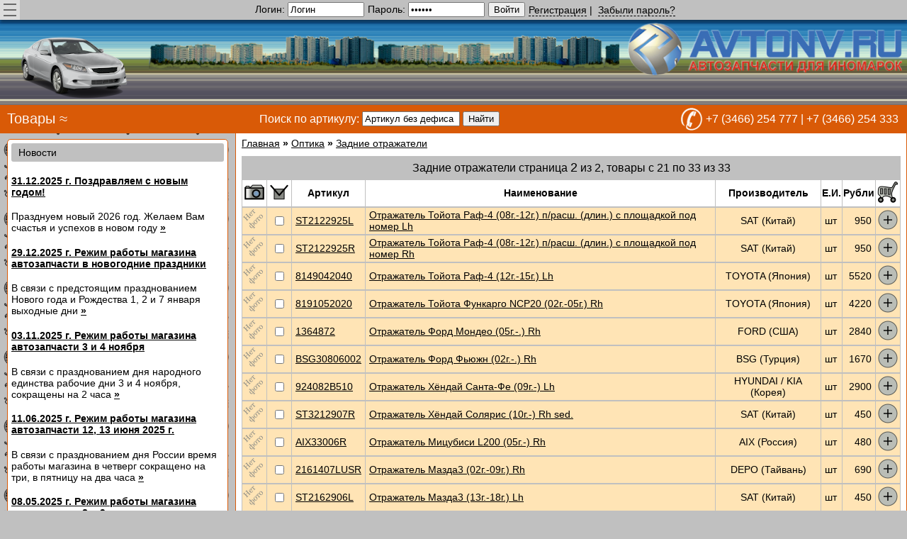

--- FILE ---
content_type: text/html; charset=UTF-8
request_url: https://avtonv.ru/catalog/optics/rear_reflectors/2
body_size: 10132
content:
<!DOCTYPE html>
<html>
  <head>
    <meta http-equiv="Content-Type" content="text/html; charset=utf-8">
    <meta http-equiv="Content-Language" content="ru">
    <meta name="viewport" content="width=device-width, initial-scale=1.0, maximum-scale=1.0, user-scalable=no">
    <meta name="description" content="продажа,  купить задние отражатели, цены, задние отражатели, продажа в интернет магазине, стоимость, купить недорого  | страница 2">
    <meta name="keywords" content="Интернет-магазин запчастей для иномарок, Запчасти для иномарок, Купить автозапчасти, Автозапчасти, цены, магазин, Нижневартовск, Шевроле, Форд, Ниссан, Тойота, Chevrolet, Ford, Nissan, Toyota ">
    <title>купить задние отражатели, продажа, задние отражатели, интернет-магазин, цены, стоимость, продажа в интернет-магазине,купить | страница 2</title>
    <base href="/">
    <link rel="icon" href="./favicon.ico" type="image/x-icon" />
    <link rel="shortcut icon" href="./favicon.ico" type="image/x-icon">
    <link rel="stylesheet" href="./resources/styles.1657564508.css">
    <script type="text/javascript" src="./resources/front.1657132653.js" async></script>
  </head>
  <body>
    <div class="top_header">
      <nav class="bm_сontainer">
        <input id="bm_toggle" type="checkbox">
        <label class="bm_btn" for="bm_toggle">
          <span></span>
        </label>
        <ul class="bm_box">
          <li><a class="bm_item" href="/">Главная</a></li>
          <li><a class="bm_item" href="register">Регистрация</a></li>
          <li><a class="bm_item" href="price_lists">Прайс-листы</a></li>
          <li><a class="bm_item" href="delivery">Доставка</a></li>
          <li><a class="bm_item" href="contacts">Контакты</a></li>
          <li><a class="bm_item" href="about_us">О нас</a></li>
        </ul>
      </nav>

      <div class="login_or_greeteng">
        <form id="login_form" method="post" action="/catalog/optics/rear_reflectors/2" onsubmit="return check_login_form(this)">
          <div class="table_row">
            <div class="lorg_field">
              <span id="login_label">Логин: </span>
              <input type="text" name="user_login" value="Логин" onFocus="CDV(this)" onblur="SDV(this)" placeholder="Логин">
            </div>
            <div class="lorg_field">
              <span id="password_label">Пароль: </span>
              <input type="password" name="user_password" value="Пароль" onFocus="CDV(this)" onblur="SDV(this)" placeholder="Пароль">
            </div>
            <div class="lorg_field">
              <input type="submit" name="login_action" value="Войти">
            </div>
            <div class="lorg_field">
              <div class="reg_or_forget">
                <a href="/register">Регистрация</a>&nbsp;|&nbsp;
                <a href="/password_recovery">Забыли пароль?</a>
              </div>
            </div>
          </div>
        </form>
      </div>
    </div>
    <div class="header">
      <div class="header_first"></div>
      <div class="header_second"></div>
      <div class="header_third"></div>
    </div>
    <div class="hm_container">
      <div class="hm_main">
        <div class="hm_div">
          <div class="table_row">
            <div class="hm_field">
              <nav class="horizontal_menu">
                <ul>
                  <li><a>Товары</a>
                    <ul>
                      <li><a href="catalog/accessories">Аксессуары</a></li>
                      <li><a href="catalog/engine_details">Детали двигателя</a></li>
                      <li><a href="catalog/bracings">Крепления</a></li>
                      <li><a href="catalog/body_iron">Кузовное</a></li>
                      <li><a href="catalog/oils_and_lubricants">Масла и смазки</a></li>
                      <li><a href="catalog/optics">Оптика</a></li>
                      <li><a href="catalog/belts_and_chains">Ремни цепи</a></li>
                      <li><a href="catalog/fuel_system">Топливная система</a></li>
                      <li><a href="catalog/filters">Фильтры</a></li>
                      <li><a href="catalog/chassis">Ходовая часть</a></li>
                      <li><a href="catalog/wiper_blade">Щётки стеклоочистителей</a></li>
                      <li><a href="catalog/electric">Электрика</a></li>
                      <li><a href="catalog/other">Прочее</a></li>
                    </ul>
                  </li>
                </ul>
              </nav>
            </div>
          </div>
        </div>
        <form id="hm_search_form" method="post" action="/catalog/optics/rear_reflectors/2" onsubmit="return check_search_form(this)">
          <div class="table_row">
            <div id="hm_search_label" class="hm_field">
              &nbsp;&nbsp;&nbsp;Поиск по артикулу:
            </div>
            <div class="hm_field">
              &nbsp;<input type="text" name="article_wo_hyphen" value="Артикул без дефиса"
              onFocus="CDV(this)" onblur=SDV(this) placeholder="Артикул без дефиса">
            </div>
            <div class="hm_field">
              &nbsp;<input type="submit" name="user_search" value="Найти">
            </div>
          </div>
        </form>
      </div>
      <div class="hm_phones">
        <div class="table_row">
          <div class="phone_image">
          </div>
          <div>
            +7 (3466) 254 777 | +7 (3466) 254 333
          </div>
        </div>
      </div>
    </div>
    <div class="content_container">
      <div class="table_row">
        <div id="cntt_left">
          <div class="cntt_news">
            <div class="cntt_text_header">Новости</div>
            <!-- Новости  начало (левая сторона) -->
            <div class="cntt_text_left">
             <a href="news_show/226">
              <h4>31.12.2025 г. Поздравляем с новым годом!</h4>
            </a>
            Празднуем новый 2026 год. Желаем Вам счастья и успехов в новом году
            <a href="news_show/226" title="Подробнее"><b>»</b></a>
            <a href="news_show/224">
              <h4>29.12.2025 г. Режим работы магазина автозапчасти в новогодние праздники</h4>
            </a>
            В связи с предстоящим празднованием Нового года и Рождества 1, 2 и 7 января выходные дни
            <a href="news_show/224" title="Подробнее"><b>»</b></a>
            <a href="news_show/222">
              <h4>03.11.2025 г. Режим работы магазина автозапчасти 3 и 4 ноября</h4>
            </a>
            В связи с празднованием дня народного единства рабочие дни 3 и 4 ноября, сокращены на 2 часа
            <a href="news_show/222" title="Подробнее"><b>»</b></a>
            <a href="news_show/208">
              <h4>11.06.2025 г. Режим работы магазина автозапчасти 12, 13 июня 2025 г.</h4>
            </a>
            В связи с празднованием дня России время работы магазина в четверг сокращено на три, в пятницу на два часа
            <a href="news_show/208" title="Подробнее"><b>»</b></a>
            <a href="news_show/204">
              <h4>08.05.2025 г. Режим работы магазина автозапчасти 8 и 9 мая</h4>
            </a>
            В связи с празднованием 80 летия победы в ВОВ рабочий день в четверг восьмого мая сокращен на 2 часа, 9 мая выходной
            <a href="news_show/204" title="Подробнее"><b>»</b></a>
            <a href="news_show/202">
              <h4>29.04.2025 г. Режим работы магазина автозапчасти 1 и 2 мая</h4>
            </a>
            В связи с праздником весны и труда первого и второго мая рабочий день сокращен на 2 часа
            <a href="news_show/202" title="Подробнее"><b>»</b></a>
            <a href="news_show/197">
              <h4>07.03.2025 г. Режим работы магазина автозапчасти 7 и 8 марта</h4>
            </a>
            В связи с международным женским днем седьмого сокращенный рабочий день, восьмого выходной
            <a href="news_show/197" title="Подробнее"><b>»</b></a>
            <a href="news_show/193">
              <h4>30.12.2024 г. Поздравляем с новым годом!</h4>
            </a>
            Празднуем новый 2025 г. Желаем Вам Успехов в новом году
            <a href="news_show/193" title="Подробнее"><b>»</b></a>
            <a href="news_show/192">
              <h4>27.12.2024 г. Режим работы магазина автозапчасти в период новогодних каникул</h4>
            </a>
            В связи с празднованием Нового года и Рождества Христова в период новогдних каникул рабочее время сокращено на 3 часа, 1, 2 и 7 января выходные дни
            <a href="news_show/192" title="Подробнее"><b>»</b></a>
            <a href="news_show/171">
              <h4>11.06.2024 г. Режим работы магазина автозапчасти 12 июня 2024 г.</h4>
            </a>
            В связи с празднованием дня России время работы магазина в среду сокращено на два часа
            <a href="news_show/171" title="Подробнее"><b>»</b></a>
            <a href="news_show/167">
              <h4>09.05.2024 г. День победы, порохом пропах, это праздник с сединою на висках..</h4>
            </a>
            Пусть вечной память будет о подвигах солдат Великой Отечественной войны 
            <a href="news_show/167" title="Подробнее"><b>»</b></a>
            <a href="news_show/166">
              <h4>08.05.2024 г. Режим работы магазина автозапчасти с 8 по 10 мая 2024 г.</h4>
            </a>
            В связи с днём победы рабочее время магазина в среду сокращено на один час, в четверг 9 мая выходной, в пятницу сокращено на два часа
            <a href="news_show/166" title="Подробнее"><b>»</b></a>
            <a href="news_show/164">
              <h4>01.05.2024 г. Весна и труд пусть в радость будут вам, примите наши поздравления</h4>
            </a>
            Поздравляем Вас с праздником весны и труда
            <a href="news_show/164" title="Подробнее"><b>»</b></a>
            <a href="news_show/163">
              <h4>28.04.2024 г. Режим работы магазина автозапчасти с 29 апреля по 1 мая 2024 г.</h4>
            </a>
            В связи с праздником весны и труда рабочее время с понедельника по среду сокращено на два часа
            <a href="news_show/163" title="Подробнее"><b>»</b></a>
            <a href="news_show/158">
              <h4>08.03.2024 г. C праздником милые дамы!</h4>
            </a>
            Поздравляем всех женщин с международным женским днем
            <a href="news_show/158" title="Подробнее"><b>»</b></a>
            <a href="news_show/157">
              <h4>07.03.2024 г. Режим работы магазина автозапчасти 7 и 8 марта</h4>
            </a>
            В связи с международным женским днем седьмого сокращенный рабочий день, восьмого выходной
            <a href="news_show/157" title="Подробнее"><b>»</b></a>
            <a href="news_show/155">
              <h4>23.02.2024 г. Наши самые искренние пожелания с 23 февраля</h4>
            </a>
            Сегодня день сильных, мужественных людей, в чьей жизни есть место не только подвигам и героическим поступкам, но и любви, заботе и пониманию..
            <a href="news_show/155" title="Подробнее"><b>»</b></a>
            <a href="news_show/154">
              <h4>22.02.2024 г. Режим работы магазина автозапчасти для иномарок avtonv.ru 23 февраля</h4>
            </a>
            В связи с Днем защитника отечества рабочий день сокращен на три часа
            <a href="news_show/154" title="Подробнее"><b>»</b></a>
            <a href="news_show/149">
              <h4>31.12.2023 г. Поздравляем с новым годом</h4>
            </a>
            Празднуем новый 2024 год. Желаем Вам Успехов в новом году
            <a href="news_show/149" title="Подробнее"><b>»</b></a>
            <a href="news_show/129">
              <h4>08.05.2023 г. В этот светлый день весенний мы напомнить вам хотим..</h4>
            </a>
            Мы не устанем говорить спасибо, всем тем кто подарил нам мир
            <a href="news_show/129" title="Подробнее"><b>»</b></a>
            <a href="news_show/128">
              <h4>30.04.2023 г. C праздником труда и весны</h4>
            </a>
            Опять, над миром поднимая
Все выше чистоту небес,
Влетает юный ветер мая
К нам с обещанием чудес
            <a href="news_show/128" title="Подробнее"><b>»</b></a>
            <a href="news_show/124">
              <h4>07.03.2023 г. В прекрасный день восьмое марта, мы женщинам желаем </h4>
            </a>
            Любите и будьте любимы, милые дамы, бабушки, мамы..
            <a href="news_show/124" title="Подробнее"><b>»</b></a>
            <a href="news_show/122">
              <h4>23.02.2023 г. В день защитника отечества примите наши поздравления</h4>
            </a>
            В день светлый этот Вам желаем..
            <a href="news_show/122" title="Подробнее"><b>»</b></a>
            <a href="news_show/116">
              <h4>30.12.2022 г. Поздравляем с новым годом</h4>
            </a>
            Поздравляем Вас с новым 2023 годом. Желаем Вам Удачи в новом году.
            <a href="news_show/116" title="Подробнее"><b>»</b></a>
            </div>
            <div class="all_news_button_left">
              <a href="all_news/company/1"><img src="./resources/images/all_news_left.png" alt="все новости"></a>
            </div>
            <!-- Новости  конец (левая сторона) -->
          </div>
          <div class="cntt_partners">
            <div class="cntt_text_header">Наши партнеры</div>
            <!-- Партнеры  начало (левая сторона) -->
            <a href="https://emex.ru/qr?locationId=306" target="_blank"><img src="./resources/images/emex.jpg" alt="emex.ru"></a>
            <!-- Партнеры  конец (левая сторона) -->
          </div>
        </div>
        <div id="cntt_center">
          <div class="cntt_news_center">
            <div class="cntt_text_header_center">Новости</div>
            <!-- Новости начало (центр) -->
            <div class="cntt_text">
             <a href="news_show/226">
              <h4>31.12.2025 г. Поздравляем с новым годом!</h4>
            </a>
            Празднуем новый 2026 год. Желаем Вам счастья и успехов в новом году
            <a href="news_show/226" title="Подробнее"><b>»</b></a>
            </div>
            <div class="all_news_button_left">
              <a href="all_news/company/1"><img src="./resources/images/all_news_left.png" alt="все новости"></a>
            </div>
            <!-- Новости конец (центр) -->
          </div>
          <!-- содержимое каталога (начало) -->
          <div class="show_catalog">
            <a class="path_item" href="/">Главная</a>&nbsp;<span class="path_item_arrow">»</span>&nbsp;<a class="path_item" href="catalog/optics">Оптика</a>&nbsp;<span class="path_item_arrow">»</span>&nbsp;<a class="path_item" href="catalog/optics/rear_reflectors/1">Задние отражатели</a>
<form id="in_cart_table_form" class="in_cart_form" method="post" action="/catalog/optics/rear_reflectors/2"><input id="to_cart_btn_7413" type="submit" name="to_cart" value="7413"><input id="to_cart_btn_7414" type="submit" name="to_cart" value="7414"><input id="to_cart_btn_7415" type="submit" name="to_cart" value="7415"><input id="to_cart_btn_7416" type="submit" name="to_cart" value="7416"><input id="to_cart_btn_7417" type="submit" name="to_cart" value="7417"><input id="to_cart_btn_7418" type="submit" name="to_cart" value="7418"><input id="to_cart_btn_7419" type="submit" name="to_cart" value="7419"><input id="to_cart_btn_16565" type="submit" name="to_cart" value="16565"><input id="to_cart_btn_16983" type="submit" name="to_cart" value="16983"><input id="to_cart_btn_18002" type="submit" name="to_cart" value="18002"><input id="to_cart_btn_18003" type="submit" name="to_cart" value="18003"><input id="to_cart_btn_18613" type="submit" name="to_cart" value="18613"><input id="to_cart_btn_18614" type="submit" name="to_cart" value="18614"></form>
          <form id="group_actions_table_form" method="post" action="/catalog/optics/rear_reflectors/2#group_actions">
            <table class="goods_table">
              <caption>Задние отражатели страница <span>2</span> из 2, товары с 21 по 33 из 33</caption>
              <tr class="goods_big_tr">
                 <th><img src="./resources/images/photo.png"></th>
                 <th><img src="./resources/images/checked.png"></th>
                 <th>Артикул</th>
                 <th>Наименование</th>
                 <th>Производитель</th>
                 <th>Е.И.</th>
                 <th>Рубли</th>
                 <th><img src="./resources/images/basket.png"></th>
              </tr>
              <tr id="row_good_7413" class="goods_anchor_tr"></tr>
              <tr class="goods_big_tr">
                <td><img src="./resources/images/no_photo.png" title="Фотография отсутствует" alt=""></td>
                <td>
                  <input type="checkbox" form="group_actions_table_form" name="group_goods[]" value="7413">
                </td>
                <td><a href="good_card/7413">ST2122925L</a></td>
                <td><a href="good_card/7413">Отражатель Тойота Раф-4 (08г.-12г.) п/расш. (длин.) с площадкой под номер Lh</a></td>
                <td>SAT (Китай)</td>
                <td>шт</td>
                <td>950</td>
                <td>
                  <label for="to_cart_btn_7413">
                    <img src="./resources/images/to_cart.png" title="Добавить к корзину">
                  </label>
                </td>
              </tr>
              <tr class="goods_small_tr">
                <th><img src="./resources/images/photo.png"></th>
                <td><img src="./resources/images/no_photo.png" title="Фотография отсутствует" alt=""></td>
              </tr>
              <tr class="goods_small_tr">
                <th><img src="./resources/images/checked.png"></th>
                <td>
                  <input type="checkbox" form="group_actions_table_form" name="group_goods[]" value="7413">
                </td>
              </tr>
              <tr class="goods_small_tr">
                <th>Артикул</th>
                <td><a href="good_card/7413">ST2122925L</a></td>
              </tr>
              <tr class="goods_small_tr">
                <th>Наименование</th>
                <td><a href="good_card/7413">Отражатель Тойота Раф-4 (08г.-12г.) п/расш. (длин.) с площадкой под номер Lh</a></td>
              </tr>
              <tr class="goods_small_tr">
                <th>Производитель</th>
                <td>SAT (Китай)</td>
              </tr>
              <tr class="goods_small_tr">
                <th>Е.И.</th>
                <td>шт</td>
              </tr>
              <tr class="goods_small_tr">
                <th>Рубли</th>
                <td>950</td>
              </tr>
              <tr class="goods_small_tr">
                <th><img src="./resources/images/basket.png"></th>
                <td>
                  <label for="to_cart_btn_7413">
                    <img src="./resources/images/to_cart.png" title="Добавить к корзину">
                  </label>
                </td>
              </tr>
              <tr class="goods_small_tr">
               <th class="good_separator"></th>
               <td class="good_separator"></td>
              </tr>
              <tr id="row_good_7414" class="goods_anchor_tr"></tr>
              <tr class="goods_big_tr">
                <td><img src="./resources/images/no_photo.png" title="Фотография отсутствует" alt=""></td>
                <td>
                  <input type="checkbox" form="group_actions_table_form" name="group_goods[]" value="7414">
                </td>
                <td><a href="good_card/7414">ST2122925R</a></td>
                <td><a href="good_card/7414">Отражатель Тойота Раф-4 (08г.-12г.) п/расш. (длин.) с площадкой под номер Rh</a></td>
                <td>SAT (Китай)</td>
                <td>шт</td>
                <td>950</td>
                <td>
                  <label for="to_cart_btn_7414">
                    <img src="./resources/images/to_cart.png" title="Добавить к корзину">
                  </label>
                </td>
              </tr>
              <tr class="goods_small_tr">
                <th><img src="./resources/images/photo.png"></th>
                <td><img src="./resources/images/no_photo.png" title="Фотография отсутствует" alt=""></td>
              </tr>
              <tr class="goods_small_tr">
                <th><img src="./resources/images/checked.png"></th>
                <td>
                  <input type="checkbox" form="group_actions_table_form" name="group_goods[]" value="7414">
                </td>
              </tr>
              <tr class="goods_small_tr">
                <th>Артикул</th>
                <td><a href="good_card/7414">ST2122925R</a></td>
              </tr>
              <tr class="goods_small_tr">
                <th>Наименование</th>
                <td><a href="good_card/7414">Отражатель Тойота Раф-4 (08г.-12г.) п/расш. (длин.) с площадкой под номер Rh</a></td>
              </tr>
              <tr class="goods_small_tr">
                <th>Производитель</th>
                <td>SAT (Китай)</td>
              </tr>
              <tr class="goods_small_tr">
                <th>Е.И.</th>
                <td>шт</td>
              </tr>
              <tr class="goods_small_tr">
                <th>Рубли</th>
                <td>950</td>
              </tr>
              <tr class="goods_small_tr">
                <th><img src="./resources/images/basket.png"></th>
                <td>
                  <label for="to_cart_btn_7414">
                    <img src="./resources/images/to_cart.png" title="Добавить к корзину">
                  </label>
                </td>
              </tr>
              <tr class="goods_small_tr">
               <th class="good_separator"></th>
               <td class="good_separator"></td>
              </tr>
              <tr id="row_good_7415" class="goods_anchor_tr"></tr>
              <tr class="goods_big_tr">
                <td><img src="./resources/images/no_photo.png" title="Фотография отсутствует" alt=""></td>
                <td>
                  <input type="checkbox" form="group_actions_table_form" name="group_goods[]" value="7415">
                </td>
                <td><a href="good_card/7415">8149042040</a></td>
                <td><a href="good_card/7415">Отражатель Тойота Раф-4 (12г.-15г.) Lh</a></td>
                <td>TOYOTA (Япония)</td>
                <td>шт</td>
                <td>5520</td>
                <td>
                  <label for="to_cart_btn_7415">
                    <img src="./resources/images/to_cart.png" title="Добавить к корзину">
                  </label>
                </td>
              </tr>
              <tr class="goods_small_tr">
                <th><img src="./resources/images/photo.png"></th>
                <td><img src="./resources/images/no_photo.png" title="Фотография отсутствует" alt=""></td>
              </tr>
              <tr class="goods_small_tr">
                <th><img src="./resources/images/checked.png"></th>
                <td>
                  <input type="checkbox" form="group_actions_table_form" name="group_goods[]" value="7415">
                </td>
              </tr>
              <tr class="goods_small_tr">
                <th>Артикул</th>
                <td><a href="good_card/7415">8149042040</a></td>
              </tr>
              <tr class="goods_small_tr">
                <th>Наименование</th>
                <td><a href="good_card/7415">Отражатель Тойота Раф-4 (12г.-15г.) Lh</a></td>
              </tr>
              <tr class="goods_small_tr">
                <th>Производитель</th>
                <td>TOYOTA (Япония)</td>
              </tr>
              <tr class="goods_small_tr">
                <th>Е.И.</th>
                <td>шт</td>
              </tr>
              <tr class="goods_small_tr">
                <th>Рубли</th>
                <td>5520</td>
              </tr>
              <tr class="goods_small_tr">
                <th><img src="./resources/images/basket.png"></th>
                <td>
                  <label for="to_cart_btn_7415">
                    <img src="./resources/images/to_cart.png" title="Добавить к корзину">
                  </label>
                </td>
              </tr>
              <tr class="goods_small_tr">
               <th class="good_separator"></th>
               <td class="good_separator"></td>
              </tr>
              <tr id="row_good_7416" class="goods_anchor_tr"></tr>
              <tr class="goods_big_tr">
                <td><img src="./resources/images/no_photo.png" title="Фотография отсутствует" alt=""></td>
                <td>
                  <input type="checkbox" form="group_actions_table_form" name="group_goods[]" value="7416">
                </td>
                <td><a href="good_card/7416">8191052020</a></td>
                <td><a href="good_card/7416">Отражатель Тойота Функарго NCP20 (02г.-05г.) Rh</a></td>
                <td>TOYOTA (Япония)</td>
                <td>шт</td>
                <td>4220</td>
                <td>
                  <label for="to_cart_btn_7416">
                    <img src="./resources/images/to_cart.png" title="Добавить к корзину">
                  </label>
                </td>
              </tr>
              <tr class="goods_small_tr">
                <th><img src="./resources/images/photo.png"></th>
                <td><img src="./resources/images/no_photo.png" title="Фотография отсутствует" alt=""></td>
              </tr>
              <tr class="goods_small_tr">
                <th><img src="./resources/images/checked.png"></th>
                <td>
                  <input type="checkbox" form="group_actions_table_form" name="group_goods[]" value="7416">
                </td>
              </tr>
              <tr class="goods_small_tr">
                <th>Артикул</th>
                <td><a href="good_card/7416">8191052020</a></td>
              </tr>
              <tr class="goods_small_tr">
                <th>Наименование</th>
                <td><a href="good_card/7416">Отражатель Тойота Функарго NCP20 (02г.-05г.) Rh</a></td>
              </tr>
              <tr class="goods_small_tr">
                <th>Производитель</th>
                <td>TOYOTA (Япония)</td>
              </tr>
              <tr class="goods_small_tr">
                <th>Е.И.</th>
                <td>шт</td>
              </tr>
              <tr class="goods_small_tr">
                <th>Рубли</th>
                <td>4220</td>
              </tr>
              <tr class="goods_small_tr">
                <th><img src="./resources/images/basket.png"></th>
                <td>
                  <label for="to_cart_btn_7416">
                    <img src="./resources/images/to_cart.png" title="Добавить к корзину">
                  </label>
                </td>
              </tr>
              <tr class="goods_small_tr">
               <th class="good_separator"></th>
               <td class="good_separator"></td>
              </tr>
              <tr id="row_good_7417" class="goods_anchor_tr"></tr>
              <tr class="goods_big_tr">
                <td><img src="./resources/images/no_photo.png" title="Фотография отсутствует" alt=""></td>
                <td>
                  <input type="checkbox" form="group_actions_table_form" name="group_goods[]" value="7417">
                </td>
                <td><a href="good_card/7417">1364872</a></td>
                <td><a href="good_card/7417">Отражатель Форд Мондео (05г.-.) Rh</a></td>
                <td>FORD (США)</td>
                <td>шт</td>
                <td>2840</td>
                <td>
                  <label for="to_cart_btn_7417">
                    <img src="./resources/images/to_cart.png" title="Добавить к корзину">
                  </label>
                </td>
              </tr>
              <tr class="goods_small_tr">
                <th><img src="./resources/images/photo.png"></th>
                <td><img src="./resources/images/no_photo.png" title="Фотография отсутствует" alt=""></td>
              </tr>
              <tr class="goods_small_tr">
                <th><img src="./resources/images/checked.png"></th>
                <td>
                  <input type="checkbox" form="group_actions_table_form" name="group_goods[]" value="7417">
                </td>
              </tr>
              <tr class="goods_small_tr">
                <th>Артикул</th>
                <td><a href="good_card/7417">1364872</a></td>
              </tr>
              <tr class="goods_small_tr">
                <th>Наименование</th>
                <td><a href="good_card/7417">Отражатель Форд Мондео (05г.-.) Rh</a></td>
              </tr>
              <tr class="goods_small_tr">
                <th>Производитель</th>
                <td>FORD (США)</td>
              </tr>
              <tr class="goods_small_tr">
                <th>Е.И.</th>
                <td>шт</td>
              </tr>
              <tr class="goods_small_tr">
                <th>Рубли</th>
                <td>2840</td>
              </tr>
              <tr class="goods_small_tr">
                <th><img src="./resources/images/basket.png"></th>
                <td>
                  <label for="to_cart_btn_7417">
                    <img src="./resources/images/to_cart.png" title="Добавить к корзину">
                  </label>
                </td>
              </tr>
              <tr class="goods_small_tr">
               <th class="good_separator"></th>
               <td class="good_separator"></td>
              </tr>
              <tr id="row_good_7418" class="goods_anchor_tr"></tr>
              <tr class="goods_big_tr">
                <td><img src="./resources/images/no_photo.png" title="Фотография отсутствует" alt=""></td>
                <td>
                  <input type="checkbox" form="group_actions_table_form" name="group_goods[]" value="7418">
                </td>
                <td><a href="good_card/7418">BSG30806002</a></td>
                <td><a href="good_card/7418">Отражатель Форд Фьюжн (02г.-.) Rh</a></td>
                <td>BSG (Турция)</td>
                <td>шт</td>
                <td>1670</td>
                <td>
                  <label for="to_cart_btn_7418">
                    <img src="./resources/images/to_cart.png" title="Добавить к корзину">
                  </label>
                </td>
              </tr>
              <tr class="goods_small_tr">
                <th><img src="./resources/images/photo.png"></th>
                <td><img src="./resources/images/no_photo.png" title="Фотография отсутствует" alt=""></td>
              </tr>
              <tr class="goods_small_tr">
                <th><img src="./resources/images/checked.png"></th>
                <td>
                  <input type="checkbox" form="group_actions_table_form" name="group_goods[]" value="7418">
                </td>
              </tr>
              <tr class="goods_small_tr">
                <th>Артикул</th>
                <td><a href="good_card/7418">BSG30806002</a></td>
              </tr>
              <tr class="goods_small_tr">
                <th>Наименование</th>
                <td><a href="good_card/7418">Отражатель Форд Фьюжн (02г.-.) Rh</a></td>
              </tr>
              <tr class="goods_small_tr">
                <th>Производитель</th>
                <td>BSG (Турция)</td>
              </tr>
              <tr class="goods_small_tr">
                <th>Е.И.</th>
                <td>шт</td>
              </tr>
              <tr class="goods_small_tr">
                <th>Рубли</th>
                <td>1670</td>
              </tr>
              <tr class="goods_small_tr">
                <th><img src="./resources/images/basket.png"></th>
                <td>
                  <label for="to_cart_btn_7418">
                    <img src="./resources/images/to_cart.png" title="Добавить к корзину">
                  </label>
                </td>
              </tr>
              <tr class="goods_small_tr">
               <th class="good_separator"></th>
               <td class="good_separator"></td>
              </tr>
              <tr id="row_good_7419" class="goods_anchor_tr"></tr>
              <tr class="goods_big_tr">
                <td><img src="./resources/images/no_photo.png" title="Фотография отсутствует" alt=""></td>
                <td>
                  <input type="checkbox" form="group_actions_table_form" name="group_goods[]" value="7419">
                </td>
                <td><a href="good_card/7419">924082B510</a></td>
                <td><a href="good_card/7419">Отражатель Хёндай Санта-Фе (09г.-) Lh</a></td>
                <td>HYUNDAI / KIA (Корея)</td>
                <td>шт</td>
                <td>2900</td>
                <td>
                  <label for="to_cart_btn_7419">
                    <img src="./resources/images/to_cart.png" title="Добавить к корзину">
                  </label>
                </td>
              </tr>
              <tr class="goods_small_tr">
                <th><img src="./resources/images/photo.png"></th>
                <td><img src="./resources/images/no_photo.png" title="Фотография отсутствует" alt=""></td>
              </tr>
              <tr class="goods_small_tr">
                <th><img src="./resources/images/checked.png"></th>
                <td>
                  <input type="checkbox" form="group_actions_table_form" name="group_goods[]" value="7419">
                </td>
              </tr>
              <tr class="goods_small_tr">
                <th>Артикул</th>
                <td><a href="good_card/7419">924082B510</a></td>
              </tr>
              <tr class="goods_small_tr">
                <th>Наименование</th>
                <td><a href="good_card/7419">Отражатель Хёндай Санта-Фе (09г.-) Lh</a></td>
              </tr>
              <tr class="goods_small_tr">
                <th>Производитель</th>
                <td>HYUNDAI / KIA (Корея)</td>
              </tr>
              <tr class="goods_small_tr">
                <th>Е.И.</th>
                <td>шт</td>
              </tr>
              <tr class="goods_small_tr">
                <th>Рубли</th>
                <td>2900</td>
              </tr>
              <tr class="goods_small_tr">
                <th><img src="./resources/images/basket.png"></th>
                <td>
                  <label for="to_cart_btn_7419">
                    <img src="./resources/images/to_cart.png" title="Добавить к корзину">
                  </label>
                </td>
              </tr>
              <tr class="goods_small_tr">
               <th class="good_separator"></th>
               <td class="good_separator"></td>
              </tr>
              <tr id="row_good_16565" class="goods_anchor_tr"></tr>
              <tr class="goods_big_tr">
                <td><img src="./resources/images/no_photo.png" title="Фотография отсутствует" alt=""></td>
                <td>
                  <input type="checkbox" form="group_actions_table_form" name="group_goods[]" value="16565">
                </td>
                <td><a href="good_card/16565">ST3212907R</a></td>
                <td><a href="good_card/16565">Отражатель Хёндай Солярис (10г.-) Rh sed.</a></td>
                <td>SAT (Китай)</td>
                <td>шт</td>
                <td>450</td>
                <td>
                  <label for="to_cart_btn_16565">
                    <img src="./resources/images/to_cart.png" title="Добавить к корзину">
                  </label>
                </td>
              </tr>
              <tr class="goods_small_tr">
                <th><img src="./resources/images/photo.png"></th>
                <td><img src="./resources/images/no_photo.png" title="Фотография отсутствует" alt=""></td>
              </tr>
              <tr class="goods_small_tr">
                <th><img src="./resources/images/checked.png"></th>
                <td>
                  <input type="checkbox" form="group_actions_table_form" name="group_goods[]" value="16565">
                </td>
              </tr>
              <tr class="goods_small_tr">
                <th>Артикул</th>
                <td><a href="good_card/16565">ST3212907R</a></td>
              </tr>
              <tr class="goods_small_tr">
                <th>Наименование</th>
                <td><a href="good_card/16565">Отражатель Хёндай Солярис (10г.-) Rh sed.</a></td>
              </tr>
              <tr class="goods_small_tr">
                <th>Производитель</th>
                <td>SAT (Китай)</td>
              </tr>
              <tr class="goods_small_tr">
                <th>Е.И.</th>
                <td>шт</td>
              </tr>
              <tr class="goods_small_tr">
                <th>Рубли</th>
                <td>450</td>
              </tr>
              <tr class="goods_small_tr">
                <th><img src="./resources/images/basket.png"></th>
                <td>
                  <label for="to_cart_btn_16565">
                    <img src="./resources/images/to_cart.png" title="Добавить к корзину">
                  </label>
                </td>
              </tr>
              <tr class="goods_small_tr">
               <th class="good_separator"></th>
               <td class="good_separator"></td>
              </tr>
              <tr id="row_good_16983" class="goods_anchor_tr"></tr>
              <tr class="goods_big_tr">
                <td><img src="./resources/images/no_photo.png" title="Фотография отсутствует" alt=""></td>
                <td>
                  <input type="checkbox" form="group_actions_table_form" name="group_goods[]" value="16983">
                </td>
                <td><a href="good_card/16983">AIX33006R</a></td>
                <td><a href="good_card/16983">Отражатель Мицубиси L200 (05г.-) Rh</a></td>
                <td>AIX (Россия)</td>
                <td>шт</td>
                <td>480</td>
                <td>
                  <label for="to_cart_btn_16983">
                    <img src="./resources/images/to_cart.png" title="Добавить к корзину">
                  </label>
                </td>
              </tr>
              <tr class="goods_small_tr">
                <th><img src="./resources/images/photo.png"></th>
                <td><img src="./resources/images/no_photo.png" title="Фотография отсутствует" alt=""></td>
              </tr>
              <tr class="goods_small_tr">
                <th><img src="./resources/images/checked.png"></th>
                <td>
                  <input type="checkbox" form="group_actions_table_form" name="group_goods[]" value="16983">
                </td>
              </tr>
              <tr class="goods_small_tr">
                <th>Артикул</th>
                <td><a href="good_card/16983">AIX33006R</a></td>
              </tr>
              <tr class="goods_small_tr">
                <th>Наименование</th>
                <td><a href="good_card/16983">Отражатель Мицубиси L200 (05г.-) Rh</a></td>
              </tr>
              <tr class="goods_small_tr">
                <th>Производитель</th>
                <td>AIX (Россия)</td>
              </tr>
              <tr class="goods_small_tr">
                <th>Е.И.</th>
                <td>шт</td>
              </tr>
              <tr class="goods_small_tr">
                <th>Рубли</th>
                <td>480</td>
              </tr>
              <tr class="goods_small_tr">
                <th><img src="./resources/images/basket.png"></th>
                <td>
                  <label for="to_cart_btn_16983">
                    <img src="./resources/images/to_cart.png" title="Добавить к корзину">
                  </label>
                </td>
              </tr>
              <tr class="goods_small_tr">
               <th class="good_separator"></th>
               <td class="good_separator"></td>
              </tr>
              <tr id="row_good_18002" class="goods_anchor_tr"></tr>
              <tr class="goods_big_tr">
                <td><img src="./resources/images/no_photo.png" title="Фотография отсутствует" alt=""></td>
                <td>
                  <input type="checkbox" form="group_actions_table_form" name="group_goods[]" value="18002">
                </td>
                <td><a href="good_card/18002">2161407LUSR</a></td>
                <td><a href="good_card/18002">Отражатель Мазда3 (02г.-09г.) Rh</a></td>
                <td>DEPO (Тайвань)</td>
                <td>шт</td>
                <td>690</td>
                <td>
                  <label for="to_cart_btn_18002">
                    <img src="./resources/images/to_cart.png" title="Добавить к корзину">
                  </label>
                </td>
              </tr>
              <tr class="goods_small_tr">
                <th><img src="./resources/images/photo.png"></th>
                <td><img src="./resources/images/no_photo.png" title="Фотография отсутствует" alt=""></td>
              </tr>
              <tr class="goods_small_tr">
                <th><img src="./resources/images/checked.png"></th>
                <td>
                  <input type="checkbox" form="group_actions_table_form" name="group_goods[]" value="18002">
                </td>
              </tr>
              <tr class="goods_small_tr">
                <th>Артикул</th>
                <td><a href="good_card/18002">2161407LUSR</a></td>
              </tr>
              <tr class="goods_small_tr">
                <th>Наименование</th>
                <td><a href="good_card/18002">Отражатель Мазда3 (02г.-09г.) Rh</a></td>
              </tr>
              <tr class="goods_small_tr">
                <th>Производитель</th>
                <td>DEPO (Тайвань)</td>
              </tr>
              <tr class="goods_small_tr">
                <th>Е.И.</th>
                <td>шт</td>
              </tr>
              <tr class="goods_small_tr">
                <th>Рубли</th>
                <td>690</td>
              </tr>
              <tr class="goods_small_tr">
                <th><img src="./resources/images/basket.png"></th>
                <td>
                  <label for="to_cart_btn_18002">
                    <img src="./resources/images/to_cart.png" title="Добавить к корзину">
                  </label>
                </td>
              </tr>
              <tr class="goods_small_tr">
               <th class="good_separator"></th>
               <td class="good_separator"></td>
              </tr>
              <tr id="row_good_18003" class="goods_anchor_tr"></tr>
              <tr class="goods_big_tr">
                <td><img src="./resources/images/no_photo.png" title="Фотография отсутствует" alt=""></td>
                <td>
                  <input type="checkbox" form="group_actions_table_form" name="group_goods[]" value="18003">
                </td>
                <td><a href="good_card/18003">ST2162906L</a></td>
                <td><a href="good_card/18003">Отражатель Мазда3 (13г.-18г.) Lh</a></td>
                <td>SAT (Китай)</td>
                <td>шт</td>
                <td>450</td>
                <td>
                  <label for="to_cart_btn_18003">
                    <img src="./resources/images/to_cart.png" title="Добавить к корзину">
                  </label>
                </td>
              </tr>
              <tr class="goods_small_tr">
                <th><img src="./resources/images/photo.png"></th>
                <td><img src="./resources/images/no_photo.png" title="Фотография отсутствует" alt=""></td>
              </tr>
              <tr class="goods_small_tr">
                <th><img src="./resources/images/checked.png"></th>
                <td>
                  <input type="checkbox" form="group_actions_table_form" name="group_goods[]" value="18003">
                </td>
              </tr>
              <tr class="goods_small_tr">
                <th>Артикул</th>
                <td><a href="good_card/18003">ST2162906L</a></td>
              </tr>
              <tr class="goods_small_tr">
                <th>Наименование</th>
                <td><a href="good_card/18003">Отражатель Мазда3 (13г.-18г.) Lh</a></td>
              </tr>
              <tr class="goods_small_tr">
                <th>Производитель</th>
                <td>SAT (Китай)</td>
              </tr>
              <tr class="goods_small_tr">
                <th>Е.И.</th>
                <td>шт</td>
              </tr>
              <tr class="goods_small_tr">
                <th>Рубли</th>
                <td>450</td>
              </tr>
              <tr class="goods_small_tr">
                <th><img src="./resources/images/basket.png"></th>
                <td>
                  <label for="to_cart_btn_18003">
                    <img src="./resources/images/to_cart.png" title="Добавить к корзину">
                  </label>
                </td>
              </tr>
              <tr class="goods_small_tr">
               <th class="good_separator"></th>
               <td class="good_separator"></td>
              </tr>
              <tr id="row_good_18613" class="goods_anchor_tr"></tr>
              <tr class="goods_big_tr">
                <td><img src="./resources/images/no_photo.png" title="Фотография отсутствует" alt=""></td>
                <td>
                  <input type="checkbox" form="group_actions_table_form" name="group_goods[]" value="18613">
                </td>
                <td><a href="good_card/18613">L016010700L</a></td>
                <td><a href="good_card/18613">Отражатель Тойота Камри 50 (14г.-) Lh</a></td>
                <td>SAILING (Китай)</td>
                <td>шт</td>
                <td>650</td>
                <td>
                  <label for="to_cart_btn_18613">
                    <img src="./resources/images/to_cart.png" title="Добавить к корзину">
                  </label>
                </td>
              </tr>
              <tr class="goods_small_tr">
                <th><img src="./resources/images/photo.png"></th>
                <td><img src="./resources/images/no_photo.png" title="Фотография отсутствует" alt=""></td>
              </tr>
              <tr class="goods_small_tr">
                <th><img src="./resources/images/checked.png"></th>
                <td>
                  <input type="checkbox" form="group_actions_table_form" name="group_goods[]" value="18613">
                </td>
              </tr>
              <tr class="goods_small_tr">
                <th>Артикул</th>
                <td><a href="good_card/18613">L016010700L</a></td>
              </tr>
              <tr class="goods_small_tr">
                <th>Наименование</th>
                <td><a href="good_card/18613">Отражатель Тойота Камри 50 (14г.-) Lh</a></td>
              </tr>
              <tr class="goods_small_tr">
                <th>Производитель</th>
                <td>SAILING (Китай)</td>
              </tr>
              <tr class="goods_small_tr">
                <th>Е.И.</th>
                <td>шт</td>
              </tr>
              <tr class="goods_small_tr">
                <th>Рубли</th>
                <td>650</td>
              </tr>
              <tr class="goods_small_tr">
                <th><img src="./resources/images/basket.png"></th>
                <td>
                  <label for="to_cart_btn_18613">
                    <img src="./resources/images/to_cart.png" title="Добавить к корзину">
                  </label>
                </td>
              </tr>
              <tr class="goods_small_tr">
               <th class="good_separator"></th>
               <td class="good_separator"></td>
              </tr>
              <tr id="row_good_18614" class="goods_anchor_tr"></tr>
              <tr class="goods_big_tr">
                <td><img src="./resources/images/no_photo.png" title="Фотография отсутствует" alt=""></td>
                <td>
                  <input type="checkbox" form="group_actions_table_form" name="group_goods[]" value="18614">
                </td>
                <td><a href="good_card/18614">L016010700R</a></td>
                <td><a href="good_card/18614">Отражатель Тойота Камри 50 (14г.-) Rh</a></td>
                <td>SAILING (Китай)</td>
                <td>шт</td>
                <td>650</td>
                <td>
                  <label for="to_cart_btn_18614">
                    <img src="./resources/images/to_cart.png" title="Добавить к корзину">
                  </label>
                </td>
              </tr>
              <tr class="goods_small_tr">
                <th><img src="./resources/images/photo.png"></th>
                <td><img src="./resources/images/no_photo.png" title="Фотография отсутствует" alt=""></td>
              </tr>
              <tr class="goods_small_tr">
                <th><img src="./resources/images/checked.png"></th>
                <td>
                  <input type="checkbox" form="group_actions_table_form" name="group_goods[]" value="18614">
                </td>
              </tr>
              <tr class="goods_small_tr">
                <th>Артикул</th>
                <td><a href="good_card/18614">L016010700R</a></td>
              </tr>
              <tr class="goods_small_tr">
                <th>Наименование</th>
                <td><a href="good_card/18614">Отражатель Тойота Камри 50 (14г.-) Rh</a></td>
              </tr>
              <tr class="goods_small_tr">
                <th>Производитель</th>
                <td>SAILING (Китай)</td>
              </tr>
              <tr class="goods_small_tr">
                <th>Е.И.</th>
                <td>шт</td>
              </tr>
              <tr class="goods_small_tr">
                <th>Рубли</th>
                <td>650</td>
              </tr>
              <tr class="goods_small_tr">
                <th><img src="./resources/images/basket.png"></th>
                <td>
                  <label for="to_cart_btn_18614">
                    <img src="./resources/images/to_cart.png" title="Добавить к корзину">
                  </label>
                </td>
              </tr>
              <tr class="goods_small_tr">
               <th class="good_separator"></th>
               <td class="good_separator"></td>
              </tr>
            </table>
            <input class="hidden_buttons" type="submit" id="addto_compare" name="g_add_compare" value="1">
            <input class="hidden_buttons" type="submit" id="group_compare" name="g_act_compare" value="1">
            <input class="hidden_buttons" type="submit" id="group_to_cart" name="g_add_to_cart" value="1">
            <input class="hidden_buttons" type="submit" id="cat_goto_cart" name="g_act_to_cart" value="1">
          </form>
          <div class="goods_tpn">
            <span class="pe_item"><a href="catalog/optics/rear_reflectors/1">1</a></span><span class="pe_current">2</span>
          </div>
          <div id="group_actions" class="goods_group_actions">
             <label for="addto_compare"><div class="gga_button">Добавить к сравнению</div></label>
             <label for="group_compare"><div class="gga_button">Сравнить выбранные</div></label>
             <label for="group_to_cart"><div class="gga_button">Выбранные в корзину</div></label>
             <label for="cat_goto_cart"><div class="gga_button">Перейти к корзине</div></label>
          </div>
          </div>
          <!-- содержимое каталога (конец) -->
          <div class="cntt_world_news_center">
            <div class="cntt_text_header_center">В мире</div>
            <!-- В мире начало (центр) -->
            <div class="cntt_text">
             <a href="news_show/225">
              <h4>29.12.2025 г. Автоэксперт перечислил необходимый набор для зимнего автопутешествия</h4>
            </a>
            Корнев: незамерзайка, зарядка и фонарик обязательны для зимней поездки на авто
            <a href="news_show/225" title="Подробнее"><b>»</b></a>
            </div>
            <div class="all_news_button_left">
              <a href="all_news/world/1"><img src="./resources/images/all_news_left.png" alt="все новости"></a>
            </div>
            <!-- В мире конец (центр) -->
          </div>
          <div class="cntt_partners_center">
            <div class="cntt_text_header_center">Наши партнеры</div>
            <!-- Партнеры  нчало (центр) -->
            <a href="https://emex.ru/qr?locationId=306" target="_blank"><img src="./resources/images/emex.jpg" alt="emex.ru"></a>
            <!-- Партнеры  конец (центр) -->
          </div>
        </div>
        <div id="cntt_right">
          <div class="cntt_world_news">
            <div class="cntt_text_header">В мире</div>
            <!-- В мире начало (правая сторона) -->
            <div class="cntt_text_right">
             <a href="news_show/225">
              <h4>29.12.2025 г. Автоэксперт перечислил необходимый набор для зимнего автопутешествия</h4>
            </a>
            Корнев: незамерзайка, зарядка и фонарик обязательны для зимней поездки на авто
            <a href="news_show/225" title="Подробнее"><b>»</b></a>
            <a href="news_show/223">
              <h4>25.11.2025 г. Автозапчасти и шины в России в октябре 2025 года подорожали по отношению к аналогичному месяцу прошлого года на 1-41,2%</h4>
            </a>
            В Национальном агентстве промышленной информации подсчитали, как изменились цены на автозапчасти и шины в октябре. За год подорожание составило от 1 до 41,2%
            <a href="news_show/223" title="Подробнее"><b>»</b></a>
            <a href="news_show/221">
              <h4>27.10.2025 г. Эксперт Бахарев рассказал, какое масло лучше для мотора автомобиля зимой</h4>
            </a>
            Синоптики уверены, что нынешняя зима будет холоднее предыдущей
            <a href="news_show/221" title="Подробнее"><b>»</b></a>
            <a href="news_show/220">
              <h4>20.10.2025 г. Эксперт дал советы по экономии на подготовке автомобиля к зиме</h4>
            </a>
            Эксперт Николаевич: в подготовке авто к зиме стоит учесть состояние аккумулятора
            <a href="news_show/220" title="Подробнее"><b>»</b></a>
            <a href="news_show/219">
              <h4>06.10.2025 г. Автозапчасти снова подорожают. Эксперты рассказали, когда и насколько</h4>
            </a>
            Стоимость автозапчастей вырастет уже в начале 2026 года, рассказали эксперты. Они назвали разные причины
            <a href="news_show/219" title="Подробнее"><b>»</b></a>
            <a href="news_show/218">
              <h4>25.09.2025 г. В РФ начали действовать новые справочники стоимости запчастей по ОСАГО</h4>
            </a>
            Сильнее всего подорожали запчасти для автомобилей Citroen (+6,2%) и Peugeot (+8,1%)
            <a href="news_show/218" title="Подробнее"><b>»</b></a>
            <a href="news_show/217">
              <h4>04.09.2025 г. В России с 1 сентября вырос штраф за непропуск машин с мигалками</h4>
            </a>
            В июле премьер-министр России Михаил Мишустин подписал разработанное Минтрансом постановление правительства, которым устанавливаются правила пропуска спецтранспорта на автодорогах
            <a href="news_show/217" title="Подробнее"><b>»</b></a>
            <a href="news_show/216">
              <h4>28.08.2025 г. Индия хочет поставлять в Россию авто и запчасти: чем это грозит нашему рынку</h4>
            </a>
            Посол Индии в РФ Винай Кумар отметил, что несмотря на рост торговли между странами, объемы индийского экспорта в Россию остаются значительно ниже потенциала
            <a href="news_show/216" title="Подробнее"><b>»</b></a>
            <a href="news_show/215">
              <h4>11.08.2025 г. В России предложили маркировать больше автодеталей</h4>
            </a>
            Внесение изменений обусловлено необходимостью повышения эффективности контроля за оборотом более широкого перечня компонентов транспортных средств, отметили в Минпромторге
            <a href="news_show/215" title="Подробнее"><b>»</b></a>
            <a href="news_show/214">
              <h4>31.07.2025 г. Аналитик перечислил самые популярные иномарки — долгожители в РФ</h4>
            </a>
            Целиков: Toyota Corolla возглавила рынок старых подержанных иномарок в России
            <a href="news_show/214" title="Подробнее"><b>»</b></a>
            <a href="news_show/213">
              <h4>15.07.2025 г. Эксперт посоветовал владельцам китайских авто не экономить на бензине</h4>
            </a>
            Балашов: экономия на топливе для авто нивелируется перерасходом
            <a href="news_show/213" title="Подробнее"><b>»</b></a>
            <a href="news_show/212">
              <h4>07.07.2025 г. В Госдуму внесут проект об увеличении пошлин на ряд услуг для автомобилистов</h4>
            </a>
            Корректировка пошлин вызвана необходимостью компенсировать фактические расходы госорганов на оказание услуг
            <a href="news_show/212" title="Подробнее"><b>»</b></a>
            <a href="news_show/211">
              <h4>30.06.2025 г. Автоэксперт перечислил признаки выхода из строя коробки передач</h4>
            </a>
            Автоэксперт Стрельбицкий: выход трансмиссии из строя можно определить по звуку
            <a href="news_show/211" title="Подробнее"><b>»</b></a>
            <a href="news_show/210">
              <h4>23.06.2025 г. РСА сообщил о подорожании автомобильных запчастей в России</h4>
            </a>
            Среди запчастей для иномарок сильнее всего подорожали детали для Citroen (+13,8%) и Peugeot (+12,9%)
            <a href="news_show/210" title="Подробнее"><b>»</b></a>
            <a href="news_show/209">
              <h4>16.06.2025 г. Остерегайтесь подделок: россиянам рассказали, как всегда покупать только оригинальные запчасти</h4>
            </a>
            «РГ»: автоэксперт Басманова разъяснила, как распознать поддельные автозапчасти
            <a href="news_show/209" title="Подробнее"><b>»</b></a>
            <a href="news_show/207">
              <h4>09.06.2025 г. Volvo нашла способ модернизировать привычный ремень безопасности</h4>
            </a>
            Компания Volvo объявила о модернизации традиционного трехточечного ремня безопасности, который был представлен в 1959 году
            <a href="news_show/207" title="Подробнее"><b>»</b></a>
            <a href="news_show/206">
              <h4>02.06.2025 г. Эксперт рассказал об ускоряющих износ авто привычках водителей</h4>
            </a>
            Эксперт Корнев: чрезмерная нагрузка авто ускоряет износ машины
            <a href="news_show/206" title="Подробнее"><b>»</b></a>
            <a href="news_show/205">
              <h4>12.05.2025 г. В России подорожали запчасти на китайские автомобили</h4>
            </a>
            Так, если в марте оригинальные запчасти для машин из КНР в среднем стоили 67,9 тыс. рублей, то к апрелю цена выросла до 69,5 тыс. рублей
            <a href="news_show/205" title="Подробнее"><b>»</b></a>
            <a href="news_show/203">
              <h4>30.04.2025 г. Toyota Motor может выкупить своего основного поставщика</h4>
            </a>
            О предполагаемой сделке стало известно ещё 25 апреля, когда агентство Bloomberg сообщило о решении главы Toyota Акио Тоёды и его семьи приобрести Toyota Industries
            <a href="news_show/203" title="Подробнее"><b>»</b></a>
            <a href="news_show/201">
              <h4>18.04.2025 г. Эксперт перечислил указывающие на скорый выход из строя авто признаки</h4>
            </a>
            Эксперт Корнев: увеличившийся расход топлива авто может означать износ свечей
            <a href="news_show/201" title="Подробнее"><b>»</b></a>
            <a href="news_show/200">
              <h4>06.04.2025 г. Автоэксперт перечислил минусы перекраски деталей автомобиля</h4>
            </a>
            Автоэксперт Крюков: после перекраски деталей кузова автомобиль теряет в цене
            <a href="news_show/200" title="Подробнее"><b>»</b></a>
            <a href="news_show/199">
              <h4>21.03.2025 г. Россиянам подсказали, какие автозапчасти следует брать с собой в дальние поездки</h4>
            </a>
            Автоэксперт Чекмарев перечислил необходимые для дальних поездок автозапчасти
            <a href="news_show/199" title="Подробнее"><b>»</b></a>
            <a href="news_show/198">
              <h4>14.03.2025 г. Названы самые популярные в альтернативном импорте автомобили</h4>
            </a>
            «Автостат»: Toyota Camry стала лидером альтернативного импорта
            <a href="news_show/198" title="Подробнее"><b>»</b></a>
            <a href="news_show/196">
              <h4>04.03.2025 г. Дилеры считают маловероятным возвращение зарубежных автобрендов в РФ в 2025 году</h4>
            </a>
            По мнению экспертов, возврат автомобильных гигантов в Россию в части продажи автомобилей будет в очень нескорой перспективе
            <a href="news_show/196" title="Подробнее"><b>»</b></a>
            </div>
            <div class="all_news_button_right">
              <a href="all_news/world/1"><img src="./resources/images/all_news_right.png" alt="все новости"></a>
            </div>
            <!-- В мире конец (правая сторона) -->
          </div>
          <div class="cntt_weather">
            <div class="cntt_text_header">За окном</div>
            <!-- Погодный виджет начало (правая сторона)-->
            <div class="weather_city_name">Нижневартовск</div>
            <div class="weather_container" title="Ясно
Ощущается как: -9˚
Видимость: 10 км.
―――――――――――――
Восход: 06:21:55
Закат: 16:59:26">
              <div class="weather_row table_row">
                <div class="weather_image">
                  <img src=./resources/images/weather/01n.png alt="погода">
                  <span class="weather_ts">-5˚</span>
                </div>
                <div class="weather_info">
                  <span class="weather_ws">Ветер: ВСВ, 2 м/с.<br>Давление: 778 мм.<br>Влажность: 86%</span>
                </div>
              </div>
            </div>
            <div class="weather_city_name">Москва</div>
            <div class="weather_container" title="Пасмурно
Ощущается как: +9˚
Облачность: 100%
Видимость: 10 км.
―――――――――――――
Восход: 06:49:55
Закат: 17:42:52">
              <div class="weather_row table_row">
                <div class="weather_image">
                  <img src=./resources/images/weather/04n.png alt="погода">
                  <span class="weather_ts">+10˚</span>
                </div>
                <div class="weather_info">
                  <span class="weather_ws">Ветер: В, 2.19 м/с.<br>Давление: 758 мм.<br>Влажность: 74%</span>
                </div>
              </div>
            </div>
            <div class="weather_city_name">Дубай</div>
            <div class="weather_container" title="Ясно
Ощущается как: +34˚
Видимость: 10 км.
―――――――――――――
Восход: 06:14:33
Закат: 17:56:44">
              <div class="weather_row table_row">
                <div class="weather_image">
                  <img src=./resources/images/weather/01n.png alt="погода">
                  <span class="weather_ts">+29˚</span>
                </div>
                <div class="weather_info">
                  <span class="weather_ws">Ветер: ВСВ, 2.06 м/с.<br>Давление: 758 мм.<br>Влажность: 66%</span>
                </div>
              </div>
            </div>
            <!-- Погодный виджет конец (правая сторона)-->
          </div>
        </div>
      </div>
    </div>
    <div id="modal_w" class="modal">
      <div class="modal_content">
        <span class="close_modal_window">×</span>
        <img id="image_for_show" src="data:," alt="">
      </div>
    </div>
    <div class="footer">
      © 2001-2026
    </div>
    <script type="text/javascript" src="./resources/functions.1714850565.js" defer></script>
  </body>
</html>
